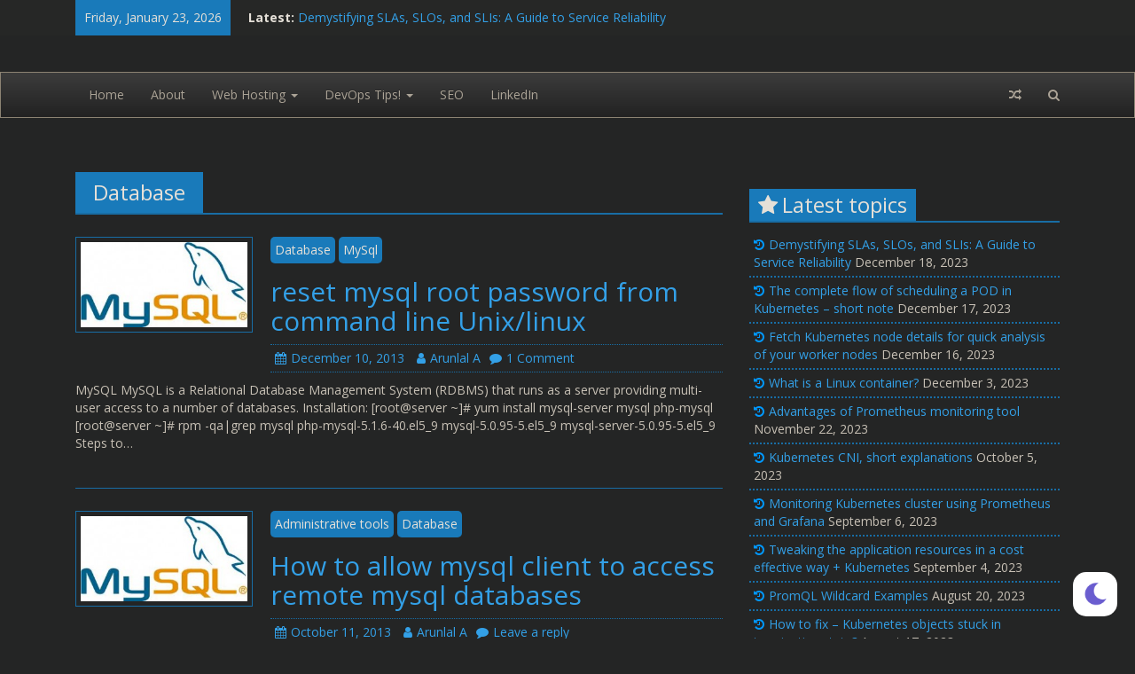

--- FILE ---
content_type: text/html; charset=UTF-8
request_url: https://www.crybit.com/category/database/page/4/
body_size: 11432
content:
<!DOCTYPE html>
<html lang="en-US">
<head>
	<meta charset="UTF-8">
	<meta name="viewport" content="width=device-width, initial-scale=1">
	<link rel="profile" href="https://gmpg.org/xfn/11">

	<meta name='robots' content='index, follow, max-image-preview:large, max-snippet:-1, max-video-preview:-1' />

	<!-- This site is optimized with the Yoast SEO plugin v21.7 - https://yoast.com/wordpress/plugins/seo/ -->
	<title>Database Archives - Page 4 of 4 - Crybit.com</title>
	<link rel="canonical" href="https://www.crybit.com/category/database/page/4/" />
	<link rel="prev" href="https://www.crybit.com/category/database/page/3/" />
	<meta property="og:locale" content="en_US" />
	<meta property="og:type" content="article" />
	<meta property="og:title" content="Database Archives - Page 4 of 4 - Crybit.com" />
	<meta property="og:url" content="https://www.crybit.com/category/database/" />
	<meta property="og:site_name" content="Crybit.com" />
	<meta name="twitter:card" content="summary_large_image" />
	<script type="application/ld+json" class="yoast-schema-graph">{"@context":"https://schema.org","@graph":[{"@type":"CollectionPage","@id":"https://www.crybit.com/category/database/","url":"https://www.crybit.com/category/database/page/4/","name":"Database Archives - Page 4 of 4 - Crybit.com","isPartOf":{"@id":"https://www.crybit.com/#website"},"primaryImageOfPage":{"@id":"https://www.crybit.com/category/database/page/4/#primaryimage"},"image":{"@id":"https://www.crybit.com/category/database/page/4/#primaryimage"},"thumbnailUrl":"https://www.crybit.com/wp-content/uploads/2013/10/images-5.jpg","breadcrumb":{"@id":"https://www.crybit.com/category/database/page/4/#breadcrumb"},"inLanguage":"en-US"},{"@type":"ImageObject","inLanguage":"en-US","@id":"https://www.crybit.com/category/database/page/4/#primaryimage","url":"https://www.crybit.com/wp-content/uploads/2013/10/images-5.jpg","contentUrl":"https://www.crybit.com/wp-content/uploads/2013/10/images-5.jpg","width":312,"height":161},{"@type":"BreadcrumbList","@id":"https://www.crybit.com/category/database/page/4/#breadcrumb","itemListElement":[{"@type":"ListItem","position":1,"name":"Home","item":"https://www.crybit.com/"},{"@type":"ListItem","position":2,"name":"Database"}]},{"@type":"WebSite","@id":"https://www.crybit.com/#website","url":"https://www.crybit.com/","name":"Crybit.com","description":"The Linux Expert!!","potentialAction":[{"@type":"SearchAction","target":{"@type":"EntryPoint","urlTemplate":"https://www.crybit.com/?s={search_term_string}"},"query-input":"required name=search_term_string"}],"inLanguage":"en-US"}]}</script>
	<!-- / Yoast SEO plugin. -->


<link rel='dns-prefetch' href='//www.googletagmanager.com' />
<link rel='dns-prefetch' href='//fonts.googleapis.com' />
<link rel='dns-prefetch' href='//pagead2.googlesyndication.com' />
<link rel="alternate" type="application/rss+xml" title="Crybit.com &raquo; Feed" href="https://www.crybit.com/feed/" />
<link rel="alternate" type="application/rss+xml" title="Crybit.com &raquo; Comments Feed" href="https://www.crybit.com/comments/feed/" />
<link rel="alternate" type="application/rss+xml" title="Crybit.com &raquo; Database Category Feed" href="https://www.crybit.com/category/database/feed/" />
<script type="text/javascript">
/* <![CDATA[ */
window._wpemojiSettings = {"baseUrl":"https:\/\/s.w.org\/images\/core\/emoji\/14.0.0\/72x72\/","ext":".png","svgUrl":"https:\/\/s.w.org\/images\/core\/emoji\/14.0.0\/svg\/","svgExt":".svg","source":{"concatemoji":"https:\/\/www.crybit.com\/wp-includes\/js\/wp-emoji-release.min.js?ver=6.4.5"}};
/*! This file is auto-generated */
!function(i,n){var o,s,e;function c(e){try{var t={supportTests:e,timestamp:(new Date).valueOf()};sessionStorage.setItem(o,JSON.stringify(t))}catch(e){}}function p(e,t,n){e.clearRect(0,0,e.canvas.width,e.canvas.height),e.fillText(t,0,0);var t=new Uint32Array(e.getImageData(0,0,e.canvas.width,e.canvas.height).data),r=(e.clearRect(0,0,e.canvas.width,e.canvas.height),e.fillText(n,0,0),new Uint32Array(e.getImageData(0,0,e.canvas.width,e.canvas.height).data));return t.every(function(e,t){return e===r[t]})}function u(e,t,n){switch(t){case"flag":return n(e,"\ud83c\udff3\ufe0f\u200d\u26a7\ufe0f","\ud83c\udff3\ufe0f\u200b\u26a7\ufe0f")?!1:!n(e,"\ud83c\uddfa\ud83c\uddf3","\ud83c\uddfa\u200b\ud83c\uddf3")&&!n(e,"\ud83c\udff4\udb40\udc67\udb40\udc62\udb40\udc65\udb40\udc6e\udb40\udc67\udb40\udc7f","\ud83c\udff4\u200b\udb40\udc67\u200b\udb40\udc62\u200b\udb40\udc65\u200b\udb40\udc6e\u200b\udb40\udc67\u200b\udb40\udc7f");case"emoji":return!n(e,"\ud83e\udef1\ud83c\udffb\u200d\ud83e\udef2\ud83c\udfff","\ud83e\udef1\ud83c\udffb\u200b\ud83e\udef2\ud83c\udfff")}return!1}function f(e,t,n){var r="undefined"!=typeof WorkerGlobalScope&&self instanceof WorkerGlobalScope?new OffscreenCanvas(300,150):i.createElement("canvas"),a=r.getContext("2d",{willReadFrequently:!0}),o=(a.textBaseline="top",a.font="600 32px Arial",{});return e.forEach(function(e){o[e]=t(a,e,n)}),o}function t(e){var t=i.createElement("script");t.src=e,t.defer=!0,i.head.appendChild(t)}"undefined"!=typeof Promise&&(o="wpEmojiSettingsSupports",s=["flag","emoji"],n.supports={everything:!0,everythingExceptFlag:!0},e=new Promise(function(e){i.addEventListener("DOMContentLoaded",e,{once:!0})}),new Promise(function(t){var n=function(){try{var e=JSON.parse(sessionStorage.getItem(o));if("object"==typeof e&&"number"==typeof e.timestamp&&(new Date).valueOf()<e.timestamp+604800&&"object"==typeof e.supportTests)return e.supportTests}catch(e){}return null}();if(!n){if("undefined"!=typeof Worker&&"undefined"!=typeof OffscreenCanvas&&"undefined"!=typeof URL&&URL.createObjectURL&&"undefined"!=typeof Blob)try{var e="postMessage("+f.toString()+"("+[JSON.stringify(s),u.toString(),p.toString()].join(",")+"));",r=new Blob([e],{type:"text/javascript"}),a=new Worker(URL.createObjectURL(r),{name:"wpTestEmojiSupports"});return void(a.onmessage=function(e){c(n=e.data),a.terminate(),t(n)})}catch(e){}c(n=f(s,u,p))}t(n)}).then(function(e){for(var t in e)n.supports[t]=e[t],n.supports.everything=n.supports.everything&&n.supports[t],"flag"!==t&&(n.supports.everythingExceptFlag=n.supports.everythingExceptFlag&&n.supports[t]);n.supports.everythingExceptFlag=n.supports.everythingExceptFlag&&!n.supports.flag,n.DOMReady=!1,n.readyCallback=function(){n.DOMReady=!0}}).then(function(){return e}).then(function(){var e;n.supports.everything||(n.readyCallback(),(e=n.source||{}).concatemoji?t(e.concatemoji):e.wpemoji&&e.twemoji&&(t(e.twemoji),t(e.wpemoji)))}))}((window,document),window._wpemojiSettings);
/* ]]> */
</script>
<link rel='stylesheet' id='wp-dark-mode-frontend-css' href='https://www.crybit.com/wp-content/plugins/wp-dark-mode/assets/css/frontend.min.css?ver=4.2.6' type='text/css' media='all' />
<style id='wp-dark-mode-frontend-inline-css' type='text/css'>
body{--wp-dark-mode-scale: 1;}
</style>
<style id='wp-emoji-styles-inline-css' type='text/css'>

	img.wp-smiley, img.emoji {
		display: inline !important;
		border: none !important;
		box-shadow: none !important;
		height: 1em !important;
		width: 1em !important;
		margin: 0 0.07em !important;
		vertical-align: -0.1em !important;
		background: none !important;
		padding: 0 !important;
	}
</style>
<link rel='stylesheet' id='wp-block-library-css' href='https://www.crybit.com/wp-includes/css/dist/block-library/style.min.css?ver=6.4.5' type='text/css' media='all' />
<style id='classic-theme-styles-inline-css' type='text/css'>
/*! This file is auto-generated */
.wp-block-button__link{color:#fff;background-color:#32373c;border-radius:9999px;box-shadow:none;text-decoration:none;padding:calc(.667em + 2px) calc(1.333em + 2px);font-size:1.125em}.wp-block-file__button{background:#32373c;color:#fff;text-decoration:none}
</style>
<style id='global-styles-inline-css' type='text/css'>
body{--wp--preset--color--black: #000000;--wp--preset--color--cyan-bluish-gray: #abb8c3;--wp--preset--color--white: #ffffff;--wp--preset--color--pale-pink: #f78da7;--wp--preset--color--vivid-red: #cf2e2e;--wp--preset--color--luminous-vivid-orange: #ff6900;--wp--preset--color--luminous-vivid-amber: #fcb900;--wp--preset--color--light-green-cyan: #7bdcb5;--wp--preset--color--vivid-green-cyan: #00d084;--wp--preset--color--pale-cyan-blue: #8ed1fc;--wp--preset--color--vivid-cyan-blue: #0693e3;--wp--preset--color--vivid-purple: #9b51e0;--wp--preset--gradient--vivid-cyan-blue-to-vivid-purple: linear-gradient(135deg,rgba(6,147,227,1) 0%,rgb(155,81,224) 100%);--wp--preset--gradient--light-green-cyan-to-vivid-green-cyan: linear-gradient(135deg,rgb(122,220,180) 0%,rgb(0,208,130) 100%);--wp--preset--gradient--luminous-vivid-amber-to-luminous-vivid-orange: linear-gradient(135deg,rgba(252,185,0,1) 0%,rgba(255,105,0,1) 100%);--wp--preset--gradient--luminous-vivid-orange-to-vivid-red: linear-gradient(135deg,rgba(255,105,0,1) 0%,rgb(207,46,46) 100%);--wp--preset--gradient--very-light-gray-to-cyan-bluish-gray: linear-gradient(135deg,rgb(238,238,238) 0%,rgb(169,184,195) 100%);--wp--preset--gradient--cool-to-warm-spectrum: linear-gradient(135deg,rgb(74,234,220) 0%,rgb(151,120,209) 20%,rgb(207,42,186) 40%,rgb(238,44,130) 60%,rgb(251,105,98) 80%,rgb(254,248,76) 100%);--wp--preset--gradient--blush-light-purple: linear-gradient(135deg,rgb(255,206,236) 0%,rgb(152,150,240) 100%);--wp--preset--gradient--blush-bordeaux: linear-gradient(135deg,rgb(254,205,165) 0%,rgb(254,45,45) 50%,rgb(107,0,62) 100%);--wp--preset--gradient--luminous-dusk: linear-gradient(135deg,rgb(255,203,112) 0%,rgb(199,81,192) 50%,rgb(65,88,208) 100%);--wp--preset--gradient--pale-ocean: linear-gradient(135deg,rgb(255,245,203) 0%,rgb(182,227,212) 50%,rgb(51,167,181) 100%);--wp--preset--gradient--electric-grass: linear-gradient(135deg,rgb(202,248,128) 0%,rgb(113,206,126) 100%);--wp--preset--gradient--midnight: linear-gradient(135deg,rgb(2,3,129) 0%,rgb(40,116,252) 100%);--wp--preset--font-size--small: 13px;--wp--preset--font-size--medium: 20px;--wp--preset--font-size--large: 36px;--wp--preset--font-size--x-large: 42px;--wp--preset--spacing--20: 0.44rem;--wp--preset--spacing--30: 0.67rem;--wp--preset--spacing--40: 1rem;--wp--preset--spacing--50: 1.5rem;--wp--preset--spacing--60: 2.25rem;--wp--preset--spacing--70: 3.38rem;--wp--preset--spacing--80: 5.06rem;--wp--preset--shadow--natural: 6px 6px 9px rgba(0, 0, 0, 0.2);--wp--preset--shadow--deep: 12px 12px 50px rgba(0, 0, 0, 0.4);--wp--preset--shadow--sharp: 6px 6px 0px rgba(0, 0, 0, 0.2);--wp--preset--shadow--outlined: 6px 6px 0px -3px rgba(255, 255, 255, 1), 6px 6px rgba(0, 0, 0, 1);--wp--preset--shadow--crisp: 6px 6px 0px rgba(0, 0, 0, 1);}:where(.is-layout-flex){gap: 0.5em;}:where(.is-layout-grid){gap: 0.5em;}body .is-layout-flow > .alignleft{float: left;margin-inline-start: 0;margin-inline-end: 2em;}body .is-layout-flow > .alignright{float: right;margin-inline-start: 2em;margin-inline-end: 0;}body .is-layout-flow > .aligncenter{margin-left: auto !important;margin-right: auto !important;}body .is-layout-constrained > .alignleft{float: left;margin-inline-start: 0;margin-inline-end: 2em;}body .is-layout-constrained > .alignright{float: right;margin-inline-start: 2em;margin-inline-end: 0;}body .is-layout-constrained > .aligncenter{margin-left: auto !important;margin-right: auto !important;}body .is-layout-constrained > :where(:not(.alignleft):not(.alignright):not(.alignfull)){max-width: var(--wp--style--global--content-size);margin-left: auto !important;margin-right: auto !important;}body .is-layout-constrained > .alignwide{max-width: var(--wp--style--global--wide-size);}body .is-layout-flex{display: flex;}body .is-layout-flex{flex-wrap: wrap;align-items: center;}body .is-layout-flex > *{margin: 0;}body .is-layout-grid{display: grid;}body .is-layout-grid > *{margin: 0;}:where(.wp-block-columns.is-layout-flex){gap: 2em;}:where(.wp-block-columns.is-layout-grid){gap: 2em;}:where(.wp-block-post-template.is-layout-flex){gap: 1.25em;}:where(.wp-block-post-template.is-layout-grid){gap: 1.25em;}.has-black-color{color: var(--wp--preset--color--black) !important;}.has-cyan-bluish-gray-color{color: var(--wp--preset--color--cyan-bluish-gray) !important;}.has-white-color{color: var(--wp--preset--color--white) !important;}.has-pale-pink-color{color: var(--wp--preset--color--pale-pink) !important;}.has-vivid-red-color{color: var(--wp--preset--color--vivid-red) !important;}.has-luminous-vivid-orange-color{color: var(--wp--preset--color--luminous-vivid-orange) !important;}.has-luminous-vivid-amber-color{color: var(--wp--preset--color--luminous-vivid-amber) !important;}.has-light-green-cyan-color{color: var(--wp--preset--color--light-green-cyan) !important;}.has-vivid-green-cyan-color{color: var(--wp--preset--color--vivid-green-cyan) !important;}.has-pale-cyan-blue-color{color: var(--wp--preset--color--pale-cyan-blue) !important;}.has-vivid-cyan-blue-color{color: var(--wp--preset--color--vivid-cyan-blue) !important;}.has-vivid-purple-color{color: var(--wp--preset--color--vivid-purple) !important;}.has-black-background-color{background-color: var(--wp--preset--color--black) !important;}.has-cyan-bluish-gray-background-color{background-color: var(--wp--preset--color--cyan-bluish-gray) !important;}.has-white-background-color{background-color: var(--wp--preset--color--white) !important;}.has-pale-pink-background-color{background-color: var(--wp--preset--color--pale-pink) !important;}.has-vivid-red-background-color{background-color: var(--wp--preset--color--vivid-red) !important;}.has-luminous-vivid-orange-background-color{background-color: var(--wp--preset--color--luminous-vivid-orange) !important;}.has-luminous-vivid-amber-background-color{background-color: var(--wp--preset--color--luminous-vivid-amber) !important;}.has-light-green-cyan-background-color{background-color: var(--wp--preset--color--light-green-cyan) !important;}.has-vivid-green-cyan-background-color{background-color: var(--wp--preset--color--vivid-green-cyan) !important;}.has-pale-cyan-blue-background-color{background-color: var(--wp--preset--color--pale-cyan-blue) !important;}.has-vivid-cyan-blue-background-color{background-color: var(--wp--preset--color--vivid-cyan-blue) !important;}.has-vivid-purple-background-color{background-color: var(--wp--preset--color--vivid-purple) !important;}.has-black-border-color{border-color: var(--wp--preset--color--black) !important;}.has-cyan-bluish-gray-border-color{border-color: var(--wp--preset--color--cyan-bluish-gray) !important;}.has-white-border-color{border-color: var(--wp--preset--color--white) !important;}.has-pale-pink-border-color{border-color: var(--wp--preset--color--pale-pink) !important;}.has-vivid-red-border-color{border-color: var(--wp--preset--color--vivid-red) !important;}.has-luminous-vivid-orange-border-color{border-color: var(--wp--preset--color--luminous-vivid-orange) !important;}.has-luminous-vivid-amber-border-color{border-color: var(--wp--preset--color--luminous-vivid-amber) !important;}.has-light-green-cyan-border-color{border-color: var(--wp--preset--color--light-green-cyan) !important;}.has-vivid-green-cyan-border-color{border-color: var(--wp--preset--color--vivid-green-cyan) !important;}.has-pale-cyan-blue-border-color{border-color: var(--wp--preset--color--pale-cyan-blue) !important;}.has-vivid-cyan-blue-border-color{border-color: var(--wp--preset--color--vivid-cyan-blue) !important;}.has-vivid-purple-border-color{border-color: var(--wp--preset--color--vivid-purple) !important;}.has-vivid-cyan-blue-to-vivid-purple-gradient-background{background: var(--wp--preset--gradient--vivid-cyan-blue-to-vivid-purple) !important;}.has-light-green-cyan-to-vivid-green-cyan-gradient-background{background: var(--wp--preset--gradient--light-green-cyan-to-vivid-green-cyan) !important;}.has-luminous-vivid-amber-to-luminous-vivid-orange-gradient-background{background: var(--wp--preset--gradient--luminous-vivid-amber-to-luminous-vivid-orange) !important;}.has-luminous-vivid-orange-to-vivid-red-gradient-background{background: var(--wp--preset--gradient--luminous-vivid-orange-to-vivid-red) !important;}.has-very-light-gray-to-cyan-bluish-gray-gradient-background{background: var(--wp--preset--gradient--very-light-gray-to-cyan-bluish-gray) !important;}.has-cool-to-warm-spectrum-gradient-background{background: var(--wp--preset--gradient--cool-to-warm-spectrum) !important;}.has-blush-light-purple-gradient-background{background: var(--wp--preset--gradient--blush-light-purple) !important;}.has-blush-bordeaux-gradient-background{background: var(--wp--preset--gradient--blush-bordeaux) !important;}.has-luminous-dusk-gradient-background{background: var(--wp--preset--gradient--luminous-dusk) !important;}.has-pale-ocean-gradient-background{background: var(--wp--preset--gradient--pale-ocean) !important;}.has-electric-grass-gradient-background{background: var(--wp--preset--gradient--electric-grass) !important;}.has-midnight-gradient-background{background: var(--wp--preset--gradient--midnight) !important;}.has-small-font-size{font-size: var(--wp--preset--font-size--small) !important;}.has-medium-font-size{font-size: var(--wp--preset--font-size--medium) !important;}.has-large-font-size{font-size: var(--wp--preset--font-size--large) !important;}.has-x-large-font-size{font-size: var(--wp--preset--font-size--x-large) !important;}
.wp-block-navigation a:where(:not(.wp-element-button)){color: inherit;}
:where(.wp-block-post-template.is-layout-flex){gap: 1.25em;}:where(.wp-block-post-template.is-layout-grid){gap: 1.25em;}
:where(.wp-block-columns.is-layout-flex){gap: 2em;}:where(.wp-block-columns.is-layout-grid){gap: 2em;}
.wp-block-pullquote{font-size: 1.5em;line-height: 1.6;}
</style>
<link rel='stylesheet' id='titan-adminbar-styles-css' href='https://www.crybit.com/wp-content/plugins/anti-spam/assets/css/admin-bar.css?ver=7.3.5' type='text/css' media='all' />
<link rel='stylesheet' id='dashicons-css' href='https://www.crybit.com/wp-includes/css/dashicons.min.css?ver=6.4.5' type='text/css' media='all' />
<link rel='stylesheet' id='post-views-counter-frontend-css' href='https://www.crybit.com/wp-content/plugins/post-views-counter/css/frontend.min.css?ver=1.4.3' type='text/css' media='all' />
<link rel='stylesheet' id='creative-blog-google-fonts-css' href='//fonts.googleapis.com/css?family=Open+Sans%3A400%2C400italic%2C700%2C700italic&#038;subset=latin%2Clatin-ext' type='text/css' media='all' />
<link rel='stylesheet' id='bootstrap-css' href='https://www.crybit.com/wp-content/themes/creative-blog/bootstrap/css/bootstrap.min.css?ver=6.4.5' type='text/css' media='all' />
<link rel='stylesheet' id='bootstrap-theme-css' href='https://www.crybit.com/wp-content/themes/creative-blog/bootstrap/css/bootstrap-theme.min.css?ver=6.4.5' type='text/css' media='all' />
<link rel='stylesheet' id='creative-blog-style-css' href='https://www.crybit.com/wp-content/themes/creative-blog/style.css?ver=6.4.5' type='text/css' media='all' />
<link rel='stylesheet' id='font-awesome-css' href='https://www.crybit.com/wp-content/themes/creative-blog/fontawesome/css/font-awesome.min.css?ver=6.4.5' type='text/css' media='all' />
<link rel='stylesheet' id='tablepress-default-css' href='https://www.crybit.com/wp-content/plugins/tablepress/css/build/default.css?ver=2.2.4' type='text/css' media='all' />
<script type="text/javascript" src="https://www.crybit.com/wp-content/plugins/wp-dark-mode/assets/js/dark-mode.min.js?ver=4.2.6" id="wp-dark-mode-js-js"></script>
<script type="text/javascript" id="wp-dark-mode-frontend-js-extra">
/* <![CDATA[ */
var wpDarkMode = {"config":{"brightness":100,"contrast":90,"sepia":10},"enable_preset":"","customize_colors":"","colors":{"bg":"#000","text":"#dfdedb","link":"#e58c17"},"enable_frontend":"1","enable_backend":"","enable_os_mode":"1","excludes":"rs-fullwidth-wrap, .mejs-container, ._channels-container","includes":"","is_excluded":"","remember_darkmode":"","default_mode":"1","keyboard_shortcut":"1","url_parameter":"","images":{"light_images":[""],"dark_images":[""],"low_brightness":"off","grayscale":"off"},"videos":"","is_pro_active":"","is_ultimate_active":"","pro_version":"0","is_elementor_editor":"","is_block_editor":"","frontend_mode":"","pluginUrl":"https:\/\/www.crybit.com\/wp-content\/plugins\/wp-dark-mode\/"};
/* ]]> */
</script>
<script type="text/javascript" src="https://www.crybit.com/wp-content/plugins/wp-dark-mode/assets/js/frontend.min.js?ver=4.2.6" id="wp-dark-mode-frontend-js"></script>
<script type="text/javascript" src="https://www.crybit.com/wp-includes/js/jquery/jquery.min.js?ver=3.7.1" id="jquery-core-js"></script>
<script type="text/javascript" src="https://www.crybit.com/wp-includes/js/jquery/jquery-migrate.min.js?ver=3.4.1" id="jquery-migrate-js"></script>
<!--[if lt IE 9]>
<script type="text/javascript" src="https://www.crybit.com/wp-content/themes/creative-blog/js/html5shiv/html5shiv.min.js?ver=6.4.5" id="html5shiv-js"></script>
<![endif]-->

<!-- Google Analytics snippet added by Site Kit -->
<script type="text/javascript" src="https://www.googletagmanager.com/gtag/js?id=GT-5R7PLXH" id="google_gtagjs-js" async></script>
<script type="text/javascript" id="google_gtagjs-js-after">
/* <![CDATA[ */
window.dataLayer = window.dataLayer || [];function gtag(){dataLayer.push(arguments);}
gtag('set', 'linker', {"domains":["www.crybit.com"]} );
gtag("js", new Date());
gtag("set", "developer_id.dZTNiMT", true);
gtag("config", "GT-5R7PLXH");
/* ]]> */
</script>

<!-- End Google Analytics snippet added by Site Kit -->
<link rel="https://api.w.org/" href="https://www.crybit.com/wp-json/" /><link rel="alternate" type="application/json" href="https://www.crybit.com/wp-json/wp/v2/categories/16" /><link rel="EditURI" type="application/rsd+xml" title="RSD" href="https://www.crybit.com/xmlrpc.php?rsd" />
<meta name="generator" content="WordPress 6.4.5" />
<meta name="generator" content="Site Kit by Google 1.115.0" />
<!-- Google AdSense snippet added by Site Kit -->
<meta name="google-adsense-platform-account" content="ca-host-pub-2644536267352236">
<meta name="google-adsense-platform-domain" content="sitekit.withgoogle.com">
<!-- End Google AdSense snippet added by Site Kit -->
<style type="text/css">.recentcomments a{display:inline !important;padding:0 !important;margin:0 !important;}</style>		<style type="text/css">
						.site-title,
				.site-description {
					position: absolute;
					clip: rect(1px, 1px, 1px, 1px);
				}
					</style>
		<style type="text/css" id="custom-background-css">
body.custom-background { background-color: #262626; }
</style>
	
<!-- Google AdSense snippet added by Site Kit -->
<script type="text/javascript" async="async" src="https://pagead2.googlesyndication.com/pagead/js/adsbygoogle.js?client=ca-pub-3881321923177026&amp;host=ca-host-pub-2644536267352236" crossorigin="anonymous"></script>

<!-- End Google AdSense snippet added by Site Kit -->
<link rel="icon" href="https://www.crybit.com/wp-content/uploads/2016/02/Drawing-1-1-55x55.png" sizes="32x32" />
<link rel="icon" href="https://www.crybit.com/wp-content/uploads/2016/02/Drawing-1-1.png" sizes="192x192" />
<link rel="apple-touch-icon" href="https://www.crybit.com/wp-content/uploads/2016/02/Drawing-1-1.png" />
<meta name="msapplication-TileImage" content="https://www.crybit.com/wp-content/uploads/2016/02/Drawing-1-1.png" />
<!-- Global site tag (gtag.js) - Google Analytics -->
<script async src="https://www.googletagmanager.com/gtag/js?id=UA-91523893-1"></script>
<script>
  window.dataLayer = window.dataLayer || [];
  function gtag(){dataLayer.push(arguments);}
  gtag('js', new Date());

  gtag('config', 'UA-91523893-1');
</script>
</head>

<body class="archive paged category category-database category-16 custom-background paged-4 category-paged-4 group-blog right-sidebar wide">


<div id="page" class="site">
		<a class="skip-link screen-reader-text" href="#content">
		Skip to content	</a>

	<header id="masthead" class="site-header" role="banner">

					<div class="header-top-area">
				<div class="container">
											<div id="date-latest" class="header-left-area col-md-8">
									<div class="date-in-header">
			Friday, January 23, 2026		</div>
				<div class="breaking-news">
			<strong class="breaking-news-latest">Latest:</strong>
			<ul class="newsticker">
									<li>
						<a href="https://www.crybit.com/demystifying-slas-slos-and-slis/" title="Demystifying SLAs, SLOs, and SLIs: A Guide to Service Reliability">
							Demystifying SLAs, SLOs, and SLIs: A Guide to Service Reliability						</a>
					</li>
									<li>
						<a href="https://www.crybit.com/scheduling-a-pod-in-kubernetes-short-note/" title="The complete flow of scheduling a POD in Kubernetes &#8211; short note">
							The complete flow of scheduling a POD in Kubernetes &#8211; short note						</a>
					</li>
									<li>
						<a href="https://www.crybit.com/fetch-kubernetes-node-details-for-quick-analysis-of-your-worker-nodes/" title="Fetch Kubernetes node details for quick analysis of your worker nodes">
							Fetch Kubernetes node details for quick analysis of your worker nodes						</a>
					</li>
									<li>
						<a href="https://www.crybit.com/what-is-a-linux-container/" title="What is a Linux container?">
							What is a Linux container?						</a>
					</li>
									<li>
						<a href="https://www.crybit.com/advantages-of-prometheus/" title="Advantages of Prometheus monitoring tool">
							Advantages of Prometheus monitoring tool						</a>
					</li>
							</ul>
		</div>
								</div>
					
					<div id="social-menu" class="header-right-area col-md-4">
											</div>
				</div>
			</div>
		
		<div class="site-branding">
			<div class="container">
						<div id="logo-and-title" class="logo-and-title col-md-4">
			
			<div class="site-info">
									<p class="site-title">
						<a href="https://www.crybit.com/" rel="home">Crybit.com</a>
					</p>
								<p class="site-description">The Linux Expert!!</p>
			</div><!-- .site-info -->
		</div>

		
				<div id="header-sidebar" class="sidebar-header col-md-8">
									</div>
			</div>
		</div><!-- .site-branding -->

		<nav id="site-navigation" class="main-navigation navbar navbar-inverse" role="navigation">
			<div class="container">

				<div class="navbar-header">
					<button type="button" class="navbar-toggle collapsed" data-toggle="collapse" data-target="#navbar" aria-expanded="false" aria-controls="navbar">
						<span class="sr-only">Toggle navigation</span>
						<span class="icon-bar"></span>
						<span class="icon-bar"></span>
						<span class="icon-bar"></span>
					</button>
				</div>

									<div id="navbar" class="collapse navbar-collapse"><ul id="menu-my-menu" class="nav navbar-nav"><li id="menu-item-6820" class="menu-item menu-item-type-custom menu-item-object-custom menu-item-home menu-item-6820"><a title="Home" href="https://www.crybit.com">Home</a></li>
<li id="menu-item-6814" class="menu-item menu-item-type-custom menu-item-object-custom menu-item-6814"><a title="About" href="https://crybit.com/about/">About</a></li>
<li id="menu-item-6307" class="menu-item menu-item-type-custom menu-item-object-custom menu-item-has-children menu-item-6307 dropdown"><a title="Web Hosting" href="#" data-toggle="dropdown" class="dropdown-toggle" aria-haspopup="true">Web Hosting <span class="caret"></span></a>
<ul role="menu" class=" dropdown-menu">
	<li id="menu-item-608" class="menu-item menu-item-type-taxonomy menu-item-object-category menu-item-608"><a title="cPanel" href="https://www.crybit.com/category/control-panels/cpanel/">cPanel</a></li>
	<li id="menu-item-609" class="menu-item menu-item-type-taxonomy menu-item-object-category menu-item-609"><a title="Direct Admin" href="https://www.crybit.com/category/control-panels/direct-admin/">Direct Admin</a></li>
	<li id="menu-item-610" class="menu-item menu-item-type-taxonomy menu-item-object-category menu-item-610"><a title="kloxo" href="https://www.crybit.com/category/control-panels/kloxo/">kloxo</a></li>
	<li id="menu-item-611" class="menu-item menu-item-type-taxonomy menu-item-object-category menu-item-611"><a title="Plesk" href="https://www.crybit.com/category/control-panels/plesk/">Plesk</a></li>
	<li id="menu-item-612" class="menu-item menu-item-type-taxonomy menu-item-object-category menu-item-612"><a title="webmin" href="https://www.crybit.com/category/control-panels/webmin/">webmin</a></li>
	<li id="menu-item-2394" class="menu-item menu-item-type-taxonomy menu-item-object-category menu-item-2394"><a title="commands" href="https://www.crybit.com/category/commands/">commands</a></li>
	<li id="menu-item-2397" class="menu-item menu-item-type-taxonomy menu-item-object-category menu-item-2397"><a title="Firewall" href="https://www.crybit.com/category/firewall/">Firewall</a></li>
	<li id="menu-item-2395" class="menu-item menu-item-type-taxonomy menu-item-object-category menu-item-2395"><a title="exim" href="https://www.crybit.com/category/commands/exim/">exim</a></li>
	<li id="menu-item-2396" class="menu-item menu-item-type-taxonomy menu-item-object-category menu-item-2396"><a title="MySql" href="https://www.crybit.com/category/commands/mysql/">MySql</a></li>
	<li id="menu-item-2401" class="menu-item menu-item-type-taxonomy menu-item-object-category menu-item-2401"><a title="Utilities" href="https://www.crybit.com/category/utilities/">Utilities</a></li>
</ul>
</li>
<li id="menu-item-6293" class="menu-item menu-item-type-custom menu-item-object-custom menu-item-has-children menu-item-6293 dropdown"><a title="DevOps Tips!" href="#" data-toggle="dropdown" class="dropdown-toggle" aria-haspopup="true">DevOps Tips! <span class="caret"></span></a>
<ul role="menu" class=" dropdown-menu">
	<li id="menu-item-8545" class="menu-item menu-item-type-taxonomy menu-item-object-category menu-item-8545"><a title="k8s" href="https://www.crybit.com/category/devops/k8s/">k8s</a></li>
	<li id="menu-item-6304" class="menu-item menu-item-type-taxonomy menu-item-object-category menu-item-6304"><a title="Docker" href="https://www.crybit.com/category/docker/">Docker</a></li>
	<li id="menu-item-7791" class="menu-item menu-item-type-taxonomy menu-item-object-category menu-item-7791"><a title="Prometheus" href="https://www.crybit.com/category/devops/prom/">Prometheus</a></li>
	<li id="menu-item-6305" class="menu-item menu-item-type-taxonomy menu-item-object-category menu-item-6305"><a title="AWS" href="https://www.crybit.com/category/aws/">AWS</a></li>
	<li id="menu-item-7083" class="menu-item menu-item-type-taxonomy menu-item-object-category menu-item-7083"><a title="Puppet" href="https://www.crybit.com/category/puppet/">Puppet</a></li>
	<li id="menu-item-7082" class="menu-item menu-item-type-taxonomy menu-item-object-category menu-item-7082"><a title="Ansible" href="https://www.crybit.com/category/ansible/">Ansible</a></li>
	<li id="menu-item-6858" class="menu-item menu-item-type-custom menu-item-object-custom menu-item-has-children menu-item-6858 dropdown"><a title="Python" href="https://www.crybit.com/category/administrative-tools/python/">Python</a></li>
</ul>
</li>
<li id="menu-item-8175" class="menu-item menu-item-type-taxonomy menu-item-object-category menu-item-8175"><a title="SEO" href="https://www.crybit.com/category/seo/">SEO</a></li>
<li id="menu-item-6267" class="menu-item menu-item-type-custom menu-item-object-custom menu-item-6267"><a title="LinkedIn" href="https://www.linkedin.com/company/crybit-com-linux-technical-blog/">LinkedIn</a></li>
</ul><ul class="nav navbar-nav navbar-right"><li class="filtered-menu"><a href="https://www.crybit.com/managing-cpanel-using-cpanelid/" title="Random Post"><i class="fa fa-random"></i></a></li><li class="filtered-menu"><a class="search"><i class="fa fa-search search-top"></i></a></li></ul></div>
			</div>

							<div class="search-form-top">
					<div class="container">
						<form role="search" method="get" class="search-form" action="https://www.crybit.com/">
	<label>
		<span class="screen-reader-text">Search for:</span>
		<input type="search" class="search-field" placeholder="Search for&hellip;" value="" name="s" title="Search for:" />
	</label>
	<button class="searchsubmit" name="submit" type="submit"><i class="fa fa-search"></i></button>
</form>
					</div>
				</div>
			
		</nav><!-- #site-navigation -->

	</header><!-- #masthead -->

			<div class="creative-blog-header-image">
					</div>
	
	
		
	
	<div id="content" class="site-content">
		<div class="container">


<div id="primary" class="content-area col-md-8">
	<main id="main" class="site-main" role="main">

		
			<header class="page-header custom-page-header">
				<h1 class="page-title"><span>Database</span></h1>			</header><!-- .page-header -->

			
				
<article id="post-637" class="post-637 post type-post status-publish format-standard has-post-thumbnail hentry category-database category-mysql">
	
						<div class="featured-image">
				<a href="https://www.crybit.com/reset-mysql-root-password-from-command-line-unixlinux/" title="reset mysql root password from command line Unix/linux"><img width="200" height="103" src="https://www.crybit.com/wp-content/uploads/2013/10/images-5.jpg" class="attachment-creative-blog-featured-thumb size-creative-blog-featured-thumb wp-post-image" alt="" decoding="async" srcset="https://www.crybit.com/wp-content/uploads/2013/10/images-5.jpg 312w, https://www.crybit.com/wp-content/uploads/2013/10/images-5-300x154.jpg 300w" sizes="(max-width: 200px) 100vw, 200px" /></a>
			</div>
			
			<div class="category-links">
			<a href="https://www.crybit.com/category/database/"  rel="category tag">Database</a>&nbsp;<a href="https://www.crybit.com/category/commands/mysql/"  rel="category tag">MySql</a>		</div><!-- .entry-meta -->
	
	<header class="entry-header">
		<h2 class="entry-title"><a href="https://www.crybit.com/reset-mysql-root-password-from-command-line-unixlinux/" rel="bookmark">reset mysql root password from command line Unix/linux</a></h2>
					<div class="entry-meta">
				<span class="posted-on"><a href="https://www.crybit.com/reset-mysql-root-password-from-command-line-unixlinux/" rel="bookmark"><i class="fa fa-calendar"></i><time class="entry-date published" datetime="2013-12-10T05:03:26+05:30">December 10, 2013</time><time class="updated" datetime="2013-12-11T05:12:19+05:30">December 11, 2013</time></a></span><span class="byline"> <span class="author vcard"><a class="url fn n" href="https://www.crybit.com/author/arunlal/"><i class="fa fa-user"></i>Arunlal A</a></span></span><span class="comments-link"><a href="https://www.crybit.com/reset-mysql-root-password-from-command-line-unixlinux/#comments"><i class="fa fa-comment"></i>1 Comment</a></span>			</div><!-- .entry-meta -->
			</header><!-- .entry-header -->

	<div class="entry-content">
		<p>MySQL MySQL is a Relational Database Management System (RDBMS) that runs as a server providing multi-user access to a number of databases. Installation: [root@server ~]# yum install mysql-server mysql php-mysql [root@server ~]# rpm -qa|grep mysql php-mysql-5.1.6-40.el5_9 mysql-5.0.95-5.el5_9 mysql-server-5.0.95-5.el5_9 Steps to&hellip;</p>

			</div><!-- .entry-content -->

	
	</article><!-- #post-## -->

			
				
<article id="post-380" class="post-380 post type-post status-publish format-standard has-post-thumbnail hentry category-administrative-tools category-database">
	
						<div class="featured-image">
				<a href="https://www.crybit.com/how-to-allow-mysql-client-to-access-remote-mysql-databases/" title="How to allow mysql client to access remote mysql databases"><img width="200" height="103" src="https://www.crybit.com/wp-content/uploads/2013/10/images-5.jpg" class="attachment-creative-blog-featured-thumb size-creative-blog-featured-thumb wp-post-image" alt="" decoding="async" srcset="https://www.crybit.com/wp-content/uploads/2013/10/images-5.jpg 312w, https://www.crybit.com/wp-content/uploads/2013/10/images-5-300x154.jpg 300w" sizes="(max-width: 200px) 100vw, 200px" /></a>
			</div>
			
			<div class="category-links">
			<a href="https://www.crybit.com/category/administrative-tools/"  rel="category tag">Administrative tools</a>&nbsp;<a href="https://www.crybit.com/category/database/"  rel="category tag">Database</a>		</div><!-- .entry-meta -->
	
	<header class="entry-header">
		<h2 class="entry-title"><a href="https://www.crybit.com/how-to-allow-mysql-client-to-access-remote-mysql-databases/" rel="bookmark">How to allow mysql client to access remote mysql databases</a></h2>
					<div class="entry-meta">
				<span class="posted-on"><a href="https://www.crybit.com/how-to-allow-mysql-client-to-access-remote-mysql-databases/" rel="bookmark"><i class="fa fa-calendar"></i><time class="entry-date published" datetime="2013-10-11T07:08:59+05:30">October 11, 2013</time><time class="updated" datetime="2014-02-05T19:26:53+05:30">February 5, 2014</time></a></span><span class="byline"> <span class="author vcard"><a class="url fn n" href="https://www.crybit.com/author/arunlal/"><i class="fa fa-user"></i>Arunlal A</a></span></span><span class="comments-link"><a href="https://www.crybit.com/how-to-allow-mysql-client-to-access-remote-mysql-databases/#respond"><i class="fa fa-comment"></i>Leave a reply</a></span>			</div><!-- .entry-meta -->
			</header><!-- .entry-header -->

	<div class="entry-content">
		<p>Little details first. What is a database and mysql ? Databases are collections of data. Mysql is one of the available programs which lets you store and retrieve data efficiently. Mysql servers can be accessed by programming languages like php,perl,python,java&hellip;</p>

			</div><!-- .entry-content -->

	
	</article><!-- #post-## -->

			
					<div class="post-nav">
			
							<h4 class="screen-reader-text">Posts navigation</h4>
				<ul class="pager">
											<li><a class="prev page-numbers" href="https://www.crybit.com/category/database/page/3/"><i class="glyphicon glyphicon-chevron-left"></i></a></li>
											<li><a class="page-numbers" href="https://www.crybit.com/category/database/page/1/">1</a></li>
											<li><a class="page-numbers" href="https://www.crybit.com/category/database/page/2/">2</a></li>
											<li><a class="page-numbers" href="https://www.crybit.com/category/database/page/3/">3</a></li>
											<li class="active"><span aria-current="page" class="page-numbers current">4</span></li>
									</ul>
					</div>
		
		
	</main><!-- #main -->
</div><!-- #primary -->


<aside id="secondary" class="widget-area col-md-4" role="complementary">
	
	
	<section id="custom_html-3" class="widget_text widget widget_custom_html"><div class="textwidget custom-html-widget"><script src="//platform.linkedin.com/in.js" type="text/javascript"> lang: en_US</script>
<script type="IN/FollowCompany" data-id="14394669" data-counter="right"></script></div></section>
		<section id="recent-posts-2" class="widget widget_recent_entries">
		<h3 class="widget-title"><span>Latest topics</span></h3>
		<ul>
											<li>
					<a href="https://www.crybit.com/demystifying-slas-slos-and-slis/">Demystifying SLAs, SLOs, and SLIs: A Guide to Service Reliability</a>
											<span class="post-date">December 18, 2023</span>
									</li>
											<li>
					<a href="https://www.crybit.com/scheduling-a-pod-in-kubernetes-short-note/">The complete flow of scheduling a POD in Kubernetes &#8211; short note</a>
											<span class="post-date">December 17, 2023</span>
									</li>
											<li>
					<a href="https://www.crybit.com/fetch-kubernetes-node-details-for-quick-analysis-of-your-worker-nodes/">Fetch Kubernetes node details for quick analysis of your worker nodes</a>
											<span class="post-date">December 16, 2023</span>
									</li>
											<li>
					<a href="https://www.crybit.com/what-is-a-linux-container/">What is a Linux container?</a>
											<span class="post-date">December 3, 2023</span>
									</li>
											<li>
					<a href="https://www.crybit.com/advantages-of-prometheus/">Advantages of Prometheus monitoring tool</a>
											<span class="post-date">November 22, 2023</span>
									</li>
											<li>
					<a href="https://www.crybit.com/kubernetes-cni-short-explanations/">Kubernetes CNI, short explanations</a>
											<span class="post-date">October 5, 2023</span>
									</li>
											<li>
					<a href="https://www.crybit.com/monitoring-kubernetes-cluster-using-prometheus-and-grafana/">Monitoring Kubernetes cluster using Prometheus and Grafana</a>
											<span class="post-date">September 6, 2023</span>
									</li>
											<li>
					<a href="https://www.crybit.com/tweaking-the-application-resources-cost-effective-way/">Tweaking the application resources in a cost effective way + Kubernetes</a>
											<span class="post-date">September 4, 2023</span>
									</li>
											<li>
					<a href="https://www.crybit.com/promql-wildcard-examples/">PromQL Wildcard Examples</a>
											<span class="post-date">August 20, 2023</span>
									</li>
											<li>
					<a href="https://www.crybit.com/kubernetes-objects-deleting-stuck-in-terminating-state/">How to fix &#8211; Kubernetes objects stuck in terminating state?</a>
											<span class="post-date">August 17, 2023</span>
									</li>
											<li>
					<a href="https://www.crybit.com/protect-your-email-database-from-outlook-pst-corruption/">Protect Your Email Database from Outlook PST Corruption with These Strategies</a>
											<span class="post-date">February 23, 2023</span>
									</li>
											<li>
					<a href="https://www.crybit.com/how-to-use-seo-to-build-your-brand/">How to use SEO to build your brand</a>
											<span class="post-date">February 15, 2023</span>
									</li>
											<li>
					<a href="https://www.crybit.com/all-about-s3cmd/">All about s3cmd, the CLI to manage Amazon Simple Storage (S3)</a>
											<span class="post-date">August 31, 2022</span>
									</li>
											<li>
					<a href="https://www.crybit.com/how-to-swap-two-variables-in-python/">How to swap two variables in Python?</a>
											<span class="post-date">August 29, 2022</span>
									</li>
											<li>
					<a href="https://www.crybit.com/add-files-to-an-existing-tar-archive/">How to add files/folders to an existing TAR archive?</a>
											<span class="post-date">August 22, 2022</span>
									</li>
					</ul>

		</section><section id="recent-comments-2" class="widget widget_recent_comments"><h3 class="widget-title"><span>Comments</span></h3><ul id="recentcomments"><li class="recentcomments"><span class="comment-author-link">eero</span> on <a href="https://www.crybit.com/sysstat-sar-on-ubuntu-debian/#comment-108314">Simple steps to install and configure sar (sysstat) on Ubuntu/Debian servers</a></li><li class="recentcomments"><span class="comment-author-link">tita</span> on <a href="https://www.crybit.com/know-the-mysql-uptime/#comment-108290">How to know the MySQL uptime from commandline &#8211; 3 Methods</a></li><li class="recentcomments"><span class="comment-author-link">ferahtia_FS</span> on <a href="https://www.crybit.com/know-the-mysql-uptime/#comment-107512">How to know the MySQL uptime from commandline &#8211; 3 Methods</a></li><li class="recentcomments"><span class="comment-author-link">wrkilu</span> on <a href="https://www.crybit.com/maldet-options/#comment-106855">15+ maldet command switches and options with examples &#8211; Linux</a></li><li class="recentcomments"><span class="comment-author-link">Keith Salustro</span> on <a href="https://www.crybit.com/maldet-options/#comment-106741">15+ maldet command switches and options with examples &#8211; Linux</a></li><li class="recentcomments"><span class="comment-author-link">Kotesh</span> on <a href="https://www.crybit.com/how-to-update-a-docker-image-with-new-changes/#comment-102675">How to update a Docker image with new changes?</a></li><li class="recentcomments"><span class="comment-author-link">Liana</span> on <a href="https://www.crybit.com/install-dig-nslookup-host-commands/#comment-102663">How to install dig, nslookup, host commands in Linux</a></li><li class="recentcomments"><span class="comment-author-link">Jacob Tuz Poot</span> on <a href="https://www.crybit.com/how-to-update-a-docker-image-with-new-changes/#comment-102332">How to update a Docker image with new changes?</a></li></ul></section>
	</aside><!-- #secondary -->



				</div><!-- .container -->
			</div><!-- #content -->

			
						<footer id="colophon" class="site-footer" role="contentinfo">
				
				<div class="site-info">
					<div class="container">
						<div class="copyright col-md-12">Copyright &copy; 2026 <a href="https://www.crybit.com/" title="Crybit.com" ><span>Crybit.com</span></a>. Theme: Creative Blog by <a href="https://napitwptech.com/themes/creative-blog/" target="_blank" title="Bishal Napit"><span>Bishal Napit</span></a>. Powered by <a href="https://wordpress.org" target="_blank" title="WordPress"><span>WordPress</span></a>.</div>					</div>
				</div><!-- .site-info -->
			</footer><!-- #colophon -->

			<a href="#masthead" id="scroll-up"><i class="fa fa-arrow-up"></i></a>
					</div><!-- #page -->

					<script>
				;(function () { window.wpDarkMode = {"config":{"brightness":100,"contrast":90,"sepia":10},"enable_preset":false,"customize_colors":false,"colors":{"bg":"#000","text":"#dfdedb","link":"#e58c17"},"enable_frontend":true,"enable_backend":false,"enable_os_mode":true,"excludes":"rs-fullwidth-wrap, .mejs-container, ._channels-container","includes":"","is_excluded":false,"remember_darkmode":false,"default_mode":true,"keyboard_shortcut":true,"url_parameter":false,"images":{"light_images":[""],"dark_images":[""],"low_brightness":"off","grayscale":"off"},"videos":"","is_pro_active":false,"is_ultimate_active":false,"pro_version":0,"is_elementor_editor":false,"is_block_editor":false,"frontend_mode":false,"pluginUrl":"https:\/\/www.crybit.com\/wp-content\/plugins\/wp-dark-mode\/"}; 
					window.checkOsDarkMode = () => { if (!window.wpDarkMode.enable_os_mode || localStorage.getItem('wp_dark_mode_active')) return false; 
						const darkMediaQuery = window.matchMedia('(prefers-color-scheme: dark)'); 
						if (darkMediaQuery.matches) return true; 
						try { darkMediaQuery.addEventListener('change', function(e) { return e.matches == true; }); } catch (e1) { 
							try { darkMediaQuery.addListener(function(e) { return e.matches == true; }); } catch (e2) { console.error(e2); return false; } } return false; }; 
						const is_saved = localStorage.getItem('wp_dark_mode_active'); const shouldDarkMode = is_saved == '1' || (!is_saved && window.checkOsDarkMode()); 
						if (shouldDarkMode) { const isCustomColor = parseInt("");
							const isPerformanceMode = Boolean(); if (!isCustomColor && !isPerformanceMode) { if (document.getElementById('pre_css')) { document.getElementById('pre_css').remove(); } 
							if ('' === ``) { if ( typeof DarkMode === 'object') DarkMode.enable(); } } } })(); 
			</script>
			
<div class="wp-dark-mode-switcher wp-dark-mode-ignore style-1  floating right_bottom">

	
	<label for="wp-dark-mode-switch" class="wp-dark-mode-ignore wp-dark-mode-none">
		<div class="modes wp-dark-mode-ignore">
			<img class="light" src="https://www.crybit.com/wp-content/plugins/wp-dark-mode/assets/images/btn-1/light.png" alt="Light">
			<img class="dark" src="https://www.crybit.com/wp-content/plugins/wp-dark-mode/assets/images/btn-1/dark.png" alt="Dark">
		</div>
	</label>
</div><script type="text/javascript" src="https://www.crybit.com/wp-content/themes/creative-blog/bootstrap/js/bootstrap.min.js" id="bootstrap-js"></script>
<script type="text/javascript" src="https://www.crybit.com/wp-content/themes/creative-blog/js/fitvids/jquery.fitvids.min.js?ver=6.4.5" id="jquery-fitvids-js"></script>
<script type="text/javascript" src="https://www.crybit.com/wp-content/themes/creative-blog/js/news-ticker/jquery.newsTicker.min.js?ver=6.4.5" id="jquery-newsTicker-js"></script>
<script type="text/javascript" src="https://www.crybit.com/wp-content/themes/creative-blog/js/skip-link-focus-fix.min.js?ver=20130115" id="creative-blog-skip-link-focus-fix-js"></script>
<script type="text/javascript" src="https://www.crybit.com/wp-content/themes/creative-blog/js/creative-blog-custom.min.js" id="creative-blog-main-script-js"></script>

	<script defer src="https://static.cloudflareinsights.com/beacon.min.js/vcd15cbe7772f49c399c6a5babf22c1241717689176015" integrity="sha512-ZpsOmlRQV6y907TI0dKBHq9Md29nnaEIPlkf84rnaERnq6zvWvPUqr2ft8M1aS28oN72PdrCzSjY4U6VaAw1EQ==" data-cf-beacon='{"version":"2024.11.0","token":"dcf07c3e88954bf28ea88092c0cf708f","r":1,"server_timing":{"name":{"cfCacheStatus":true,"cfEdge":true,"cfExtPri":true,"cfL4":true,"cfOrigin":true,"cfSpeedBrain":true},"location_startswith":null}}' crossorigin="anonymous"></script>
</body>
</html>


--- FILE ---
content_type: text/html; charset=utf-8
request_url: https://www.google.com/recaptcha/api2/aframe
body_size: 267
content:
<!DOCTYPE HTML><html><head><meta http-equiv="content-type" content="text/html; charset=UTF-8"></head><body><script nonce="Qugruh7UXu5WD_2h1sFjjg">/** Anti-fraud and anti-abuse applications only. See google.com/recaptcha */ try{var clients={'sodar':'https://pagead2.googlesyndication.com/pagead/sodar?'};window.addEventListener("message",function(a){try{if(a.source===window.parent){var b=JSON.parse(a.data);var c=clients[b['id']];if(c){var d=document.createElement('img');d.src=c+b['params']+'&rc='+(localStorage.getItem("rc::a")?sessionStorage.getItem("rc::b"):"");window.document.body.appendChild(d);sessionStorage.setItem("rc::e",parseInt(sessionStorage.getItem("rc::e")||0)+1);localStorage.setItem("rc::h",'1769187030823');}}}catch(b){}});window.parent.postMessage("_grecaptcha_ready", "*");}catch(b){}</script></body></html>